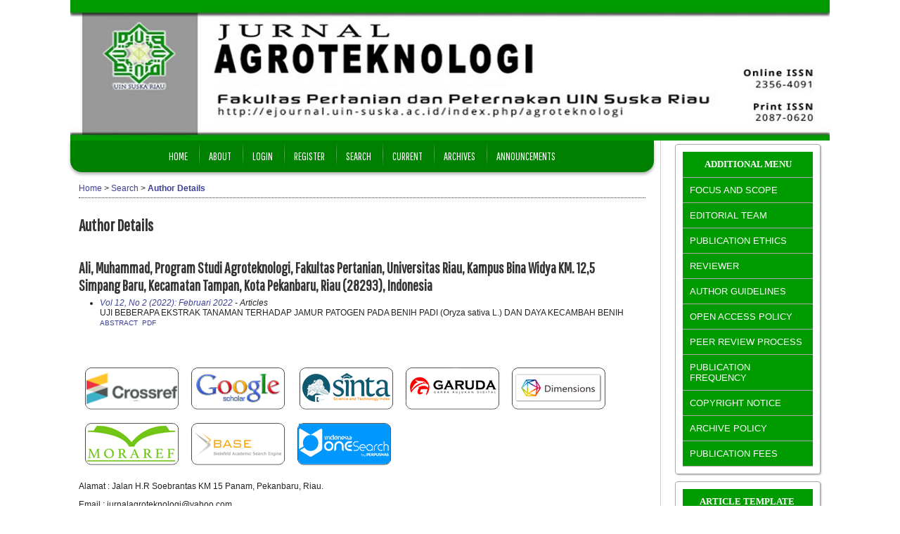

--- FILE ---
content_type: text/html; charset=utf-8
request_url: https://ejournal.uin-suska.ac.id/index.php/agroteknologi/search/authors/view?firstName=Muhammad&middleName=&lastName=Ali&affiliation=Program%20Studi%20Agroteknologi%2C%20Fakultas%20Pertanian%2C%20Universitas%20Riau%2C%20Kampus%20Bina%20Widya%20KM.%2012%2C5%20Simpang%20Baru%2C%20Kecamatan%20Tampan%2C%20Kota%20Pekanbaru%2C%20Riau%20%2828293%29%2C%20Indonesia&country=
body_size: 6053
content:

<!DOCTYPE html PUBLIC "-//W3C//DTD XHTML 1.0 Transitional//EN"
	"http://www.w3.org/TR/xhtml1/DTD/xhtml1-transitional.dtd">
<html xmlns="http://www.w3.org/1999/xhtml" lang="en-US" xml:lang="en-US">
<head>
<script src="https://ejournal.uin-suska.ac.id/lib/pkp/lib/vendor/components/jquery/jquery-1.12.4.min.js"></script>
<script src="https://ejournal.uin-suska.ac.id/lib/pkp/lib/vendor/components/jquery/jquery-migrate-1.4.1.min.js"></script>
	<meta http-equiv="Content-Type" content="text/html; charset=utf-8" />
	<title>Author Details</title>
	<meta name="description" content="Jurnal Agroteknologi" />
	<meta name="keywords" content="jurnal; agroteknologi; agronomi; hortikultura; tanah; hama dan penyakit; teknologi benih; pemuliaan; teknologi hasil pertanian; agroindustri; sosial ekonomi pertanian" />
	<meta name="generator" content="Open Journal Systems 2.4.8.0" />
	
	<link rel="icon" href="https://ejournal.uin-suska.ac.id/public/journals/12/journalFavicon_en_US.ico" type="image/x-icon" />	<link rel="stylesheet" href="https://ejournal.uin-suska.ac.id/lib/pkp/styles/pkp.css" type="text/css" />
	<link rel="stylesheet" href="https://ejournal.uin-suska.ac.id/lib/pkp/styles/common.css" type="text/css" />
	<link rel="stylesheet" href="https://ejournal.uin-suska.ac.id/styles/common.css" type="text/css" />
	<link rel="stylesheet" href="https://ejournal.uin-suska.ac.id/styles/compiled.css" type="text/css" />

	<!-- Base Jquery -->
	<!-- jsapi removed -->
		<script type="text/javascript">
			<!--
			// Provide a local fallback if the CDN cannot be reached
			if (typeof google == 'undefined') {
				document.write(unescape("%3Cscript src='https://ejournal.uin-suska.ac.id/lib/pkp/js/lib/jquery/jquery.min.js' type='text/javascript'%3E%3C/script%3E"));
				document.write(unescape("%3Cscript src='https://ejournal.uin-suska.ac.id/lib/pkp/js/lib/jquery/plugins/jqueryUi.min.js' type='text/javascript'%3E%3C/script%3E"));
			} else {
				google.load("jquery", "1.4.4");
				google.load("jqueryui", "1.8.6");
			}
			// -->
		</script>
	
	
	
	<link rel="stylesheet" href="https://ejournal.uin-suska.ac.id/styles/sidebar.css" type="text/css" />		<link rel="stylesheet" href="https://ejournal.uin-suska.ac.id/styles/rightSidebar.css" type="text/css" />	
			<link rel="stylesheet" href="https://ejournal.uin-suska.ac.id/public/site/sitestyle.css" type="text/css" />
			<link rel="stylesheet" href="https://ejournal.uin-suska.ac.id/public/journals/12/journalStyleSheet.css" type="text/css" />
			<link rel="stylesheet" href="https://ejournal.uin-suska.ac.id/plugins/blocks/languageToggle/styles/languageToggle.css" type="text/css" />
	
	<!-- Default global locale keys for JavaScript -->
	
<script type="text/javascript">
	jQuery.pkp = jQuery.pkp || { };
	jQuery.pkp.locale = { };
			
				jQuery.pkp.locale.form_dataHasChanged = 'The data on this form has changed. Continue anyway?';
	</script>
	<!-- Compiled scripts -->
			
<script type="text/javascript" src="https://ejournal.uin-suska.ac.id/lib/pkp/js/lib/jquery/plugins/jquery.tag-it.js"></script>
<script type="text/javascript" src="https://ejournal.uin-suska.ac.id/lib/pkp/js/lib/jquery/plugins/jquery.cookie.js"></script>

<script type="text/javascript" src="https://ejournal.uin-suska.ac.id/lib/pkp/js/functions/fontController.js"></script>
<script type="text/javascript" src="https://ejournal.uin-suska.ac.id/lib/pkp/js/functions/general.js"></script>
<script type="text/javascript" src="https://ejournal.uin-suska.ac.id/lib/pkp/js/functions/jqueryValidatorI18n.js"></script>

<script type="text/javascript" src="https://ejournal.uin-suska.ac.id/lib/pkp/js/classes/Helper.js"></script>
<script type="text/javascript" src="https://ejournal.uin-suska.ac.id/lib/pkp/js/classes/ObjectProxy.js"></script>
<script type="text/javascript" src="https://ejournal.uin-suska.ac.id/lib/pkp/js/classes/Handler.js"></script>
<script type="text/javascript" src="https://ejournal.uin-suska.ac.id/lib/pkp/js/classes/linkAction/LinkActionRequest.js"></script>
<script type="text/javascript" src="https://ejournal.uin-suska.ac.id/lib/pkp/js/classes/features/Feature.js"></script>

<script type="text/javascript" src="https://ejournal.uin-suska.ac.id/lib/pkp/js/controllers/SiteHandler.js"></script><!-- Included only for namespace definition -->
<script type="text/javascript" src="https://ejournal.uin-suska.ac.id/lib/pkp/js/controllers/UrlInDivHandler.js"></script>
<script type="text/javascript" src="https://ejournal.uin-suska.ac.id/lib/pkp/js/controllers/AutocompleteHandler.js"></script>
<script type="text/javascript" src="https://ejournal.uin-suska.ac.id/lib/pkp/js/controllers/ExtrasOnDemandHandler.js"></script>
<script type="text/javascript" src="https://ejournal.uin-suska.ac.id/lib/pkp/js/controllers/form/FormHandler.js"></script>
<script type="text/javascript" src="https://ejournal.uin-suska.ac.id/lib/pkp/js/controllers/form/AjaxFormHandler.js"></script>
<script type="text/javascript" src="https://ejournal.uin-suska.ac.id/lib/pkp/js/controllers/form/ClientFormHandler.js"></script>
<script type="text/javascript" src="https://ejournal.uin-suska.ac.id/lib/pkp/js/controllers/grid/GridHandler.js"></script>
<script type="text/javascript" src="https://ejournal.uin-suska.ac.id/lib/pkp/js/controllers/linkAction/LinkActionHandler.js"></script>

<script type="text/javascript" src="https://ejournal.uin-suska.ac.id/js/pages/search/SearchFormHandler.js"></script>
<script type="text/javascript" src="https://ejournal.uin-suska.ac.id/js/statistics/ReportGeneratorFormHandler.js"></script>
<script type="text/javascript" src="https://ejournal.uin-suska.ac.id/plugins/generic/lucene/js/LuceneAutocompleteHandler.js"></script>

<script type="text/javascript" src="https://ejournal.uin-suska.ac.id/lib/pkp/js/lib/jquery/plugins/jquery.pkp.js"></script>	
	<!-- Form validation -->
	<script type="text/javascript" src="https://ejournal.uin-suska.ac.id/lib/pkp/js/lib/jquery/plugins/validate/jquery.validate.js"></script>
	<script type="text/javascript">
		<!--
		// initialise plugins
		
		$(function(){
			jqueryValidatorI18n("https://ejournal.uin-suska.ac.id", "en_US"); // include the appropriate validation localization
			
			$(".tagit").live('click', function() {
				$(this).find('input').focus();
			});
		});
		// -->
		
	</script>

		
</head>
<body id="pkp-search-authorDetails">
<div id="container">

<div id="header">
<div id="headerTitle">
<h1>
	<img src="https://ejournal.uin-suska.ac.id/public/journals/12/pageHeaderTitleImage_en_US.jpg" width="1020" height="220" alt="Page Header" />
</h1>
</div>
</div>

<div id="body">

	<div id="sidebar">
							<div id="rightSidebar">
				<div class="block custom" id="customblock-Additional-Menu">
	<p style="padding: 10px; border-bottom: 1px solid #aaaaaa; background: #009b01; color: white; text-align: center;"><span style="font-size: small; font-family: verdana, geneva;"><strong>ADDITIONAL MENU</strong></span></p>
<p style="padding: 10px; border-bottom: 1px solid #aaa; background: #009b01; color: white;"><span style="font-size: medium; font-family: tahoma, arial, helvetica, sans-serif;"><a style="color: white;" title="Focus and Scope" href="/index.php/agroteknologi/about/editorialPolicies#focusAndScope" target="_blank"><span style="font-size: small;">FOCUS AND SCOPE</span></a></span></p>
<p style="padding: 10px; border-bottom: 1px solid #aaa; background: #009b01; color: white;"><span style="font-size: medium; font-family: tahoma, arial, helvetica, sans-serif;"><a style="color: white;" title="Editorial Team" href="/index.php/agroteknologi/about/editorialTeam" target="_blank"><span style="font-size: small;">EDITORIAL TEAM</span></a></span></p>
<p style="padding: 10px; border-bottom: 1px solid #aaa; background: #009b01; color: white;"><span style="font-size: medium; font-family: tahoma, arial, helvetica, sans-serif;"><a style="color: white;" title="Publication Ethics" href="/index.php/agroteknologi/pages/view/publicationethics" target="_blank"><span style="font-size: small;">PUBLICATION ETHICS</span></a></span></p>
<p style="padding: 10px; border-bottom: 1px solid #aaa; background: #009b01; color: white;"><span style="font-size: medium; font-family: tahoma, arial, helvetica, sans-serif;"><a style="color: white;" title="Reviewer" href="/index.php/agroteknologi/about/displayMembership/134" target="_blank"><span style="font-size: small;">REVIEWER</span></a></span></p>
<p style="padding: 10px; border-bottom: 1px solid #aaa; background: #009b01; color: white;"><span style="font-size: medium; font-family: tahoma, arial, helvetica, sans-serif;"><a style="color: white;" title="Author Guidelines" href="/index.php/agroteknologi/about/submissions#authorGuidelines" target="_blank"><span style="font-size: small;">AUTHOR GUIDELINES</span></a></span></p>
<p style="padding: 10px; border-bottom: 1px solid #aaa; background: #009b01; color: white;"><span style="font-size: medium; font-family: tahoma, arial, helvetica, sans-serif;"><a style="color: white;" title="Open Access Policy" href="/index.php/agroteknologi/about/editorialPolicies#openAccessPolicy" target="_blank"><span style="font-size: small;">OPEN ACCESS POLICY</span></a></span></p>
<p style="padding: 10px; border-bottom: 1px solid #aaa; background: #009b01; color: white;"><span style="font-size: medium; font-family: tahoma, arial, helvetica, sans-serif;"><a style="color: white;" title="Peer Review Process" href="/index.php/agroteknologi/about/editorialPolicies#peerReviewProcess" target="_blank"><span style="font-size: small;">PEER REVIEW PROCESS</span></a></span></p>
<p style="padding: 10px; border-bottom: 1px solid #aaa; background: #009b01; color: white;"><span style="font-size: medium; font-family: tahoma, arial, helvetica, sans-serif;"><a style="color: white;" title="Publication Frequency" href="/index.php/agroteknologi/about/editorialPolicies#publicationFrequency" target="_blank"><span style="font-size: small;">PUBLICATION FREQUENCY</span></a></span></p>
<p style="padding: 10px; border-bottom: 1px solid #aaa; background: #009b01; color: white;"><span style="font-size: medium; font-family: tahoma, arial, helvetica, sans-serif;"><a style="color: white;" title="Copyright Notice" href="/index.php/agroteknologi/pages/view/Copyright%20Notice" target="_blank"><span style="font-size: small;">COPYRIGHT NOTICE</span></a></span></p>
<p style="padding: 10px; border-bottom: 1px solid #aaa; background: #009b01; color: white;"><span style="font-size: medium; font-family: tahoma, arial, helvetica, sans-serif;"><a style="color: white;" title="Archive Policy" href="/index.php/agroteknologi/pages/view/archivepolicy" target="_blank"><span style="font-size: small;">ARCHIVE POLICY</span></a></span></p>
<p style="padding: 10px; border-bottom: 1px solid #aaa; background: #009b01; color: white;"><span style="font-size: medium; font-family: tahoma, arial, helvetica, sans-serif;"><a style="color: white;" title="Publication Fees" href="/index.php/agroteknologi/pages/view/publicationfees" target="_blank"><span style="font-size: small;">PUBLICATION FEES</span></a></span></p>
</div>	<div class="block custom" id="customblock-Template">
	<p style="padding: 10px; border-bottom: 1px solid #aaaaaa; background: #009b01; color: white; text-align: center;"><span style="font-family: verdana, geneva; font-size: small;"><strong>ARTICLE TEMPLATE</strong></span>&nbsp;</p>
<h2 style="text-align: center;"><a title="Article Template" href="https://docs.google.com/document/d/1zvxfpHROB2uB_BmW_lQvRmWfJCX2GboW/edit" target="_blank"><img src="/public/site/images/afriadi/11_Logo_Manuskrip.jpg" alt="" /></a></h2>
</div>	<div class="block custom" id="customblock-Recommended-Tools">
	<p style="padding: 8px; border-bottom: 1px solid #aaaaaa; background: #009b01; color: white; text-align: center;"><span style="font-size: small; font-family: verdana, geneva;"><strong>RECOMMENDED TOOLS</strong></span></p>
<p style="text-align: center;">&nbsp;<a title="Zotero" href="https://www.zotero.org/" target="_blank"><img src="/public/site/images/afriadi/3_logo-zotero1.png" alt="" /></a></p>
<p>&nbsp;</p>
<p style="text-align: center;"><a title="Mendeley" href="https://www.mendeley.com/?interaction_required=true" target="_blank"><img src="/public/site/images/afriadi/1_logo-mendeley.png" alt="" /></a></p>
<p>&nbsp;</p>
<p style="text-align: center;"><a title="Turnitin" href="https://www.turnitin.com/" target="_blank"><img src="/public/site/images/afriadi/2_logo-turnitin.jpg" alt="" /></a></p>
</div>	<div class="block custom" id="customblock-Supported-By-PERAGI">
	<p style="padding: 10px; border-bottom: 1px solid #aaaaaa; background: #009b01; color: white; text-align: center;"><span style="font-size: small; font-family: verdana, geneva;"><strong>Supported By PERAGI</strong></span></p>
<p style="padding: 10px; border-bottom: 1px solid #aaaaaa; ; color: white; text-align: center;"><a title="Peragi" href="https://drive.google.com/file/d/1UoPHyDexrFM2_iuWnnuBzMI3hkXiutxc/view" target="_blank"><span style="font-size: small; font-family: verdana, geneva;"><strong><img src="/public/site/images/tiaraseptirosya/PERAGI_oke_png_icon3.png" alt="" /></strong></span></a></p>
</div>	<div class="block" id="sidebarUser">
			<span class="blockTitle">User</span>
	
												<form method="post" action="https://ejournal.uin-suska.ac.id/index.php/agroteknologi/login/signIn">
					<table>
						<tr>
							<td><label for="sidebar-username">Username</label></td>
							<td><input type="text" id="sidebar-username" name="username" value="" size="12" maxlength="32" class="textField" /></td>
						</tr>
						<tr>
							<td><label for="sidebar-password">Password</label></td>
							<td><input type="password" id="sidebar-password" name="password" value="" size="12" class="textField" /></td>
						</tr>
						<tr>
							<td colspan="2"><input type="checkbox" id="remember" name="remember" value="1" /> <label for="remember">Remember me</label></td>
						</tr>
						<tr>
							<td colspan="2"><input type="submit" value="Login" class="button" /></td>
						</tr>
					</table>
				</form>
						</div> <div class="block" id="notification">
	<span class="blockTitle">Notifications</span>
	<ul>
					<li><a href="https://ejournal.uin-suska.ac.id/index.php/agroteknologi/notification">View</a></li>
			<li><a href="https://ejournal.uin-suska.ac.id/index.php/agroteknologi/notification/subscribeMailList">Subscribe</a></li>
			</ul>
</div>

<div class="block" id="sidebarLanguageToggle">
	<script type="text/javascript">
		<!--
		function changeLanguage() {
			var e = document.getElementById('languageSelect');
			var new_locale = e.options[e.selectedIndex].value;

			var redirect_url = 'https://ejournal.uin-suska.ac.id/index.php/agroteknologi/user/setLocale/NEW_LOCALE?source=%2Findex.php%2Fagroteknologi%2Fsearch%2Fauthors%2Fview%3FfirstName%3DMuhammad%26middleName%3D%26lastName%3DAli%26affiliation%3DProgram%2520Studi%2520Agroteknologi%252C%2520Fakultas%2520Pertanian%252C%2520Universitas%2520Riau%252C%2520Kampus%2520Bina%2520Widya%2520KM.%252012%252C5%2520Simpang%2520Baru%252C%2520Kecamatan%2520Tampan%252C%2520Kota%2520Pekanbaru%252C%2520Riau%2520%252828293%2529%252C%2520Indonesia%26country%3D';
			redirect_url = redirect_url.replace("NEW_LOCALE", new_locale);

			window.location.href = redirect_url;
		}
		//-->
	</script>
	<span class="blockTitle">Language</span>
	<form action="#">
		<label for="languageSelect">Select Language</label>
		<select id="languageSelect" size="1" name="locale" class="selectMenu"><option label="Bahasa Indonesia" value="id_ID">Bahasa Indonesia</option>
<option label="English" value="en_US" selected="selected">English</option>
</select>
		<input type="submit" class="button" value="Submit" onclick="changeLanguage(); return false;" />
	</form>
</div>

<div class="block" id="sidebarNavigation">
	<span class="blockTitle">Journal Content</span>

	<form id="simpleSearchForm" action="https://ejournal.uin-suska.ac.id/index.php/agroteknologi/search/search">
		<table id="simpleSearchInput">
			<tr>
				<td>
													<label for="simpleQuery">Search <br />
					<input type="text" id="simpleQuery" name="simpleQuery" size="15" maxlength="255" value="" class="textField" /></label>
								</td>
			</tr>
			<tr>
				<td><label for="searchField">
				Search Scope
				<br />
				<select id="searchField" name="searchField" size="1" class="selectMenu">
					<option label="All" value="query">All</option>
<option label="Authors" value="authors">Authors</option>
<option label="Title" value="title">Title</option>
<option label="Abstract" value="abstract">Abstract</option>
<option label="Index terms" value="indexTerms">Index terms</option>
<option label="Full Text" value="galleyFullText">Full Text</option>

				</select></label>
				</td>
			</tr>
			<tr>
				<td><input type="submit" value="Search" class="button" /></td>
			</tr>
		</table>
	</form>

	<br />

		<span class="blockSubtitle">Browse</span>
	<ul>
		<li><a href="https://ejournal.uin-suska.ac.id/index.php/agroteknologi/issue/archive">By Issue</a></li>
		<li><a href="https://ejournal.uin-suska.ac.id/index.php/agroteknologi/search/authors">By Author</a></li>
		<li><a href="https://ejournal.uin-suska.ac.id/index.php/agroteknologi/search/titles">By Title</a></li>
		
					<li><a href="https://ejournal.uin-suska.ac.id/index.php/index">Other Journals</a></li>
						</ul>
	</div>

<!-- Add javascript required for font sizer -->
<script type="text/javascript">
	<!--
	$(function(){
		fontSize("#sizer", "body", 9, 16, 32, ""); // Initialize the font sizer
	});
	// -->
</script>

<div class="block" id="sidebarFontSize" style="margin-bottom: 4px;">
	<span class="blockTitle">Font Size</span>
	<div id="sizer"></div>
</div>
<br /><div class="block" id="sidebarKeywordCloud">
	<span class="blockTitle">Keywords</span>
			<a href="https://ejournal.uin-suska.ac.id/index.php/agroteknologi/search?subject=BAP"><span style="font-size: 95%;">BAP</span></a>
			<a href="https://ejournal.uin-suska.ac.id/index.php/agroteknologi/search?subject=Compost"><span style="font-size: 95%;">Compost</span></a>
			<a href="https://ejournal.uin-suska.ac.id/index.php/agroteknologi/search?subject=Kinetin"><span style="font-size: 115%;">Kinetin</span></a>
			<a href="https://ejournal.uin-suska.ac.id/index.php/agroteknologi/search?subject=Oil%20palm"><span style="font-size: 115%;">Oil palm</span></a>
			<a href="https://ejournal.uin-suska.ac.id/index.php/agroteknologi/search?subject=Palm%20Oil"><span style="font-size: 95%;">Palm Oil</span></a>
			<a href="https://ejournal.uin-suska.ac.id/index.php/agroteknologi/search?subject=biopesticide"><span style="font-size: 95%;">biopesticide</span></a>
			<a href="https://ejournal.uin-suska.ac.id/index.php/agroteknologi/search?subject=characteristic%2C%20identification%2C%20symphylid%2C%20morphology"><span style="font-size: 75%;">characteristic, identification, symphylid, morphology</span></a>
			<a href="https://ejournal.uin-suska.ac.id/index.php/agroteknologi/search?subject=growth"><span style="font-size: 135%;">growth</span></a>
			<a href="https://ejournal.uin-suska.ac.id/index.php/agroteknologi/search?subject=in%20vitro"><span style="font-size: 95%;">in vitro</span></a>
			<a href="https://ejournal.uin-suska.ac.id/index.php/agroteknologi/search?subject=intercropping"><span style="font-size: 115%;">intercropping</span></a>
			<a href="https://ejournal.uin-suska.ac.id/index.php/agroteknologi/search?subject=main%20nursery"><span style="font-size: 95%;">main nursery</span></a>
			<a href="https://ejournal.uin-suska.ac.id/index.php/agroteknologi/search?subject=oil%20palm"><span style="font-size: 115%;">oil palm</span></a>
			<a href="https://ejournal.uin-suska.ac.id/index.php/agroteknologi/search?subject=pH"><span style="font-size: 95%;">pH</span></a>
			<a href="https://ejournal.uin-suska.ac.id/index.php/agroteknologi/search?subject=palm%20oil"><span style="font-size: 95%;">palm oil</span></a>
			<a href="https://ejournal.uin-suska.ac.id/index.php/agroteknologi/search?subject=peat%20soil"><span style="font-size: 95%;">peat soil</span></a>
			<a href="https://ejournal.uin-suska.ac.id/index.php/agroteknologi/search?subject=seed"><span style="font-size: 95%;">seed</span></a>
			<a href="https://ejournal.uin-suska.ac.id/index.php/agroteknologi/search?subject=soil%20moisture%20content"><span style="font-size: 95%;">soil moisture content</span></a>
			<a href="https://ejournal.uin-suska.ac.id/index.php/agroteknologi/search?subject=soybean"><span style="font-size: 155%;">soybean</span></a>
			<a href="https://ejournal.uin-suska.ac.id/index.php/agroteknologi/search?subject=terra%20novagro"><span style="font-size: 75%;">terra novagro</span></a>
			<a href="https://ejournal.uin-suska.ac.id/index.php/agroteknologi/search?subject=upland%20rice"><span style="font-size: 115%;">upland rice</span></a>
			<a href="https://ejournal.uin-suska.ac.id/index.php/agroteknologi/search?subject=yield%20component"><span style="font-size: 95%;">yield component</span></a>
	</div><div class="block" id="sidebarDevelopedBy">
	<a class="blockTitle" href="http://pkp.sfu.ca/ojs/" id="developedBy">Open Journal Systems</a>
</div><div class="block" id="sidebarHelp">
	<a class="blockTitle" href="javascript:openHelp('https://ejournal.uin-suska.ac.id/index.php/agroteknologi/help/view/user/topic/000005')">Journal Help</a>
</div>
			</div>
			</div>

<div id="main">
<div id="navbar">
	<ul class="menu">
		<li id="home"><a href="https://ejournal.uin-suska.ac.id/index.php/agroteknologi/index">Home</a></li>
		<li id="about"><a href="https://ejournal.uin-suska.ac.id/index.php/agroteknologi/about">About</a></li>

					<li id="login"><a href="https://ejournal.uin-suska.ac.id/index.php/agroteknologi/login">Login</a></li>
							<li id="register"><a href="https://ejournal.uin-suska.ac.id/index.php/agroteknologi/user/register">Register</a></li>
												<li id="search"><a href="https://ejournal.uin-suska.ac.id/index.php/agroteknologi/search">Search</a></li>
		
					<li id="current"><a href="https://ejournal.uin-suska.ac.id/index.php/agroteknologi/issue/current">Current</a></li>
			<li id="archives"><a href="https://ejournal.uin-suska.ac.id/index.php/agroteknologi/issue/archive">Archives</a></li>
		
					<li id="announcements"><a href="https://ejournal.uin-suska.ac.id/index.php/agroteknologi/announcement">Announcements</a></li>
				

								</ul>
</div>
<div id="breadcrumb">
	<a href="https://ejournal.uin-suska.ac.id/index.php/agroteknologi/index">Home</a> &gt;
			<a href="https://ejournal.uin-suska.ac.id/index.php/agroteknologi/search/index" class="hierarchyLink">Search</a> &gt;
			<a href="https://ejournal.uin-suska.ac.id/index.php/agroteknologi/search/authors/view?firstName=Muhammad&amp;middleName=&amp;lastName=Ali&amp;affiliation=Program%20Studi%20Agroteknologi%2C%20Fakultas%20Pertanian%2C%20Universitas%20Riau%2C%20Kampus%20Bina%20Widya%20KM.%2012%2C5%20Simpang%20Baru%2C%20Kecamatan%20Tampan%2C%20Kota%20Pekanbaru%2C%20Riau%20%2828293%29%2C%20Indonesia&amp;country=" class="current">Author Details</a></div>

<h2>Author Details</h2>


<div id="content">

<div id="authorDetails">
<h3>Ali, Muhammad, Program Studi Agroteknologi, Fakultas Pertanian, Universitas Riau, Kampus Bina Widya KM. 12,5 Simpang Baru, Kecamatan Tampan, Kota Pekanbaru, Riau (28293), Indonesia</h3>
<ul>
									<li>

		<em><a href="https://ejournal.uin-suska.ac.id/index.php/agroteknologi/issue/view/1005">Vol 12, No 2 (2022): Februari 2022</a> - Articles</em><br />
		UJI BEBERAPA EKSTRAK TANAMAN TERHADAP JAMUR PATOGEN PADA BENIH PADI (Oryza sativa L.) DAN DAYA KECAMBAH BENIH<br/>
		<a href="https://ejournal.uin-suska.ac.id/index.php/agroteknologi/article/view/8886" class="file">Abstract</a>
							&nbsp;<a href="https://ejournal.uin-suska.ac.id/index.php/agroteknologi/article/view/8886/7975" class="file">PDF</a>
					</li>
	</ul>
</div>

	<br /><br />
	<div id="pageFooter"><p><a title="Crossref" href="https://search.crossref.org/?q=2356-4091&amp;from_ui=yes" target="_self"><img src="/public/site/images/rabbana/crossre1.png" alt="" /></a><a title="Google Scholar" href="https://scholar.google.co.id/citations?user=SU_mgboAAAAJ&amp;hl=id"><img src="/public/site/images/rabbana/Google_Scholar1.png" alt="" /></a> <a title="sinta" href="https://sinta.kemdikbud.go.id/journals/profile/4329" target="_blank"><img src="/public/site/images/rabbana/sinta11.png" alt="" /></a><a title="Garuda" href="https://garuda.kemdikbud.go.id/journal/view/7145" target="_blank"><img src="/public/site/images/rabbana/Garuda11.jpg" alt="" /></a><a title="Dimensions" href="https://app.dimensions.ai/discover/publication?search_mode=content&amp;search_text=Jurnal%20Agroteknologi%20Universitas%20Islam%20Negeri%20Sultan%20Syarif%20Kasim%20Riau&amp;search_type=kws&amp;search_field=full_search&amp;and_facet_source_title=jour.1291686" target="_self"><img src="/public/site/images/tiaraseptirosya/Index_Dimensions.jpg" alt="" /></a><a title="Moraref" href="https://moraref.kemenag.go.id/archives/journal/98021043410570096" target="_self"><img src="/public/site/images/tiaraseptirosya/1_Moraref.jpg" alt="" /></a><a title="Base" href="https://www.base-search.net/Search/Results?type=all&amp;lookfor=KOMPATIBILITAS+BEBERAPA+SPESIES+Bacillus+SEBAGAI+BIOAKTIVATOR+PUPUK+ORGANIK+HAYATI&amp;ling=0&amp;oaboost=1&amp;name=&amp;thes=&amp;refid=dcresen&amp;newsearch=1" target="_self"><img src="/public/site/images/tiaraseptirosya/2_Base.png" alt="" /></a><a title="One Search" href="https://onesearch.id/Search/Results?lookfor=jurnal+agroteknologi&amp;type=AllFields&amp;filter%5B%5D=institution%3A%22Universitas+Islam+Negeri+Sultan+Syarif+Kasim+Riau%22&amp;filter%5B%5D=format%3A%22Journal%3AArticle%22&amp;filter%5B%5D=collection%3A%22JURNAL+AGROTEKNOLOGI%22" target="_self"><img src="/public/site/images/tiaraseptirosya/1_onesearch_(1).jpg" alt="" /></a> </p><p>Alamat : Jalan H.R Soebrantas KM 15 Panam, Pekanbaru, Riau.</p><p>Email : jurnalagroteknologi@yahoo.com<br /> <br /> <br /><a href="http://creativecommons.org/licenses/by/4.0/" rel="license"><img style="border-width: 0;" src="https://i.creativecommons.org/l/by/4.0/88x31.png" alt="Creative Commons License" /></a><br />This work is licensed under a <a href="http://creativecommons.org/licenses/by/4.0/" rel="license">Creative Commons Attribution 4.0 International License</a>.<!-- Default Statcounter code for Statistic Journal
Agroteknologi
http://ejournal.uin-suska.ac.id/index.php/agroteknologi --><script type="text/javascript">// <![CDATA[
var sc_project=11853547; 
var sc_invisible=0; 
var sc_security="30ef66ca"; 
var scJsHost = "https://";
document.write("<sc"+"ript type='text/javascript' src='" +
scJsHost+
"statcounter.com/counter/counter.js'></"+"script>");
// ]]></script></p><noscript>&amp;amp;amp;amp;amp;amp;amp;amp;amp;amp;amp;amp;amp;amp;amp;amp;amp;amp;amp;amp;amp;amp;amp;amp;amp;amp;amp;amp;amp;amp;amp;amp;amp;amp;amp;amp;amp;amp;amp;amp;amp;amp;amp;amp;amp;amp;amp;amp;amp;amp;amp;amp;amp;amp;amp;amp;amp;amp;amp;amp;amp;amp;amp;amp;amp;amp;amp;amp;amp;amp;amp;amp;amp;amp;amp;amp;lt;div class="statcounter"&amp;amp;amp;amp;amp;amp;amp;amp;amp;amp;amp;amp;amp;amp;amp;amp;amp;amp;amp;amp;amp;amp;amp;amp;amp;amp;amp;amp;amp;amp;amp;amp;amp;amp;amp;amp;amp;amp;amp;amp;amp;amp;amp;amp;amp;amp;amp;amp;amp;amp;amp;amp;amp;amp;amp;amp;amp;amp;amp;amp;amp;amp;amp;amp;amp;amp;amp;amp;amp;amp;amp;amp;amp;amp;amp;amp;gt;&amp;amp;amp;amp;amp;amp;amp;amp;amp;amp;amp;amp;amp;amp;amp;amp;amp;amp;amp;amp;amp;amp;amp;amp;amp;amp;amp;amp;amp;amp;amp;amp;amp;amp;amp;amp;amp;amp;amp;amp;amp;amp;amp;amp;amp;amp;amp;amp;amp;amp;amp;amp;amp;amp;amp;amp;amp;amp;amp;amp;amp;amp;amp;amp;amp;amp;amp;amp;amp;amp;amp;amp;amp;amp;amp;amp;lt;a title="Web Analytics Made Easy - StatCounter" href="https://statcounter.com/" target="_blank"&amp;amp;amp;amp;amp;amp;amp;amp;amp;amp;amp;amp;amp;amp;amp;amp;amp;amp;amp;amp;amp;amp;amp;amp;amp;amp;amp;amp;amp;amp;amp;amp;amp;amp;amp;amp;amp;amp;amp;amp;amp;amp;amp;amp;amp;amp;amp;amp;amp;amp;amp;amp;amp;amp;amp;amp;amp;amp;amp;amp;amp;amp;amp;amp;amp;amp;amp;amp;amp;amp;amp;amp;amp;amp;amp;amp;gt;&amp;amp;amp;amp;amp;amp;amp;amp;amp;amp;amp;amp;amp;amp;amp;amp;amp;amp;amp;amp;amp;amp;amp;amp;amp;amp;amp;amp;amp;amp;amp;amp;amp;amp;amp;amp;amp;amp;amp;amp;amp;amp;amp;amp;amp;amp;amp;amp;amp;amp;amp;amp;amp;amp;amp;amp;amp;amp;amp;amp;amp;amp;amp;amp;amp;amp;amp;amp;amp;amp;amp;amp;amp;amp;amp;amp;lt;img class="statcounter" src="https://c.statcounter.com/11853547/0/30ef66ca/0/" alt="Web Analytics Made Easy - StatCounter"&amp;amp;amp;amp;amp;amp;amp;amp;amp;amp;amp;amp;amp;amp;amp;amp;amp;amp;amp;amp;amp;amp;amp;amp;amp;amp;amp;amp;amp;amp;amp;amp;amp;amp;amp;amp;amp;amp;amp;amp;amp;amp;amp;amp;amp;amp;amp;amp;amp;amp;amp;amp;amp;amp;amp;amp;amp;amp;amp;amp;amp;amp;amp;amp;amp;amp;amp;amp;amp;amp;amp;amp;amp;amp;amp;amp;gt;&amp;amp;amp;amp;amp;amp;amp;amp;amp;amp;amp;amp;amp;amp;amp;amp;amp;amp;amp;amp;amp;amp;amp;amp;amp;amp;amp;amp;amp;amp;amp;amp;amp;amp;amp;amp;amp;amp;amp;amp;amp;amp;amp;amp;amp;amp;amp;amp;amp;amp;amp;amp;amp;amp;amp;amp;amp;amp;amp;amp;amp;amp;amp;amp;amp;amp;amp;amp;amp;amp;amp;amp;amp;amp;amp;amp;lt;/a&amp;amp;amp;amp;amp;amp;amp;amp;amp;amp;amp;amp;amp;amp;amp;amp;amp;amp;amp;amp;amp;amp;amp;amp;amp;amp;amp;amp;amp;amp;amp;amp;amp;amp;amp;amp;amp;amp;amp;amp;amp;amp;amp;amp;amp;amp;amp;amp;amp;amp;amp;amp;amp;amp;amp;amp;amp;amp;amp;amp;amp;amp;amp;amp;amp;amp;amp;amp;amp;amp;amp;amp;amp;amp;amp;amp;gt;&amp;amp;amp;amp;amp;amp;amp;amp;amp;amp;amp;amp;amp;amp;amp;amp;amp;amp;amp;amp;amp;amp;amp;amp;amp;amp;amp;amp;amp;amp;amp;amp;amp;amp;amp;amp;amp;amp;amp;amp;amp;amp;amp;amp;amp;amp;amp;amp;amp;amp;amp;amp;amp;amp;amp;amp;amp;amp;amp;amp;amp;amp;amp;amp;amp;amp;amp;amp;amp;amp;amp;amp;amp;amp;amp;amp;lt;/div&amp;amp;amp;amp;amp;amp;amp;amp;amp;amp;amp;amp;amp;amp;amp;amp;amp;amp;amp;amp;amp;amp;amp;amp;amp;amp;amp;amp;amp;amp;amp;amp;amp;amp;amp;amp;amp;amp;amp;amp;amp;amp;amp;amp;amp;amp;amp;amp;amp;amp;amp;amp;amp;amp;amp;amp;amp;amp;amp;amp;amp;amp;amp;amp;amp;amp;amp;amp;amp;amp;amp;amp;amp;amp;amp;amp;gt;</noscript><!-- End of Statcounter Code --> <a href="https://statcounter.com/p11853547/?guest=1">View My Stats</a></div>
</div><!-- content -->
</div><!-- main -->
</div><!-- body -->



</div><!-- container -->
</body>
</html>

--- FILE ---
content_type: text/css
request_url: https://ejournal.uin-suska.ac.id/public/journals/12/journalStyleSheet.css
body_size: 1834
content:
@import url("/public/site/ext/clear.css");
/**
 *
 * Open Journal Systems
 * Copyright (c) 2013-2016 Simon Fraser University Library
 * Copyright (c) 2003-2016 John Willinsky
 *
 * plugins/themes/nusantara3columns#3e4095/nusantara3columns#3e4095.css
 *
 * Nusantara3columns#3e4095 theme stylesheet.
 * Ver 1.0.0.4 (2016-09-02)
 * Modified for Jurnal Agroteknologi by Tiara
 * Credits:
 * Background pattern from subtlepatterns.com
 *
 **/

@import url(https://fonts.googleapis.com/css?family=Teko:400,700|Pathway+Gothic+One);

body {
	margin: 0;
	padding: 0;
	background: #fff;
	font-family: Tahoma, Verdana, Arial, Helvetica, sans-serif;
	font-weight: normal;
	font-size: 12px;
	color: #222;
}

a:link,
a:visited,
a:active {
	color: #3e4095;
	text-decoration: none
}

a:hover {
	color: #1d8b41;
	background: none;
	text-decoration: underline
}

h1,
h2,
h3,
h4,
h5,
h6 {
	font-family: 'Pathway Gothic One', "Arial", Times, serif !important;
	color: #000;
	font-weight: normal;
	text-align: left
}

h1 {
	font-size: 3e;
	font-weight: normal
}

h2 {
	font-size: 2em;
	font-weight: normal
}

h3 {
	font-size: 1.8em;
	font-weight: normal
}

h4 {
	font-size: 1.6em;
	font-weight: normal
}

h5 {
	font-size: 1em;
	font-weight: normal
}

h6 {
	font-size: .85em;
	font-weight: normal
}

#container {
	margin: 0 auto;
	padding: 0;
	background: #fff;
	width: auto;
	min-width: 730px !important;
	text-align: center;
	display: inline-block
}

#header {
	margin: 0;
	padding: 0;
	background: transparent none;
	min-height: 170px
}

#headerTitle {
	width: 1080px;
	margin: 0 auto;
	display: inline-block
}

#header h1 {
	font-family: Teko, verdana, Georgia, "Arial", Times, serif !important;
	font-weight: 200 !important;
	text-transform: none;
	font-size: 2.2em;
	letter-spacing: 0;
	color: #111;
	text-shadow: 1px 1px #fff;
	padding: 0 !important;
	line-height: 150px;
	margin-top: -13.33333333px
}

#headerTitle img {
	float: left;
	display: inline-block;
	margin-top: 13.33333333px;
	margin-bottom: 40px;
	max-width: 1080px;
	height: auto;
	position: relative;
	width: 100%;
	height: 200px;
}

#body {
	margin: -40px auto 12px auto;
	padding: 0 0 24px 0;
	background: #fff none;
	width: 1080px !important;
	height: auto;
	display: none
}

#main {
	margin: 0;
	padding: 0;
	background: transparent none;
	display: inline;
	float: left;
	position: relative;
	width: 830px;
	overflow: visible !important
}

#content {
	border-top: 0 dotted #000;
	font-size: 1em
}

#navbar {
	margin: 0 0 12px -13x;
	padding: 0;
	background: #008000;
	background: -moz-linear-gradient(top,  #008000 0%, #008000 100%);
	background: -webkit-linear-gradient(top, #008000 40%,#008000 100%);
	background: linear-gradient(to bottom,  #008000 0%,#008000 100%);
	filter: progid:DXImageTransform.Microsoft.gradient( startColorstr='#7699EF', endColorstr='#000078',GradientType=0 );
	box-shadow: 0px 3px 4px rgba(0,0,0,0.3);
	-webkit-border-bottom-left-radius: 4px;
	border-bottom-left-radius: 16px; border-bottom-right-radius: 16px;
	clear: both;
	font-size: 11px;
	text-align: center;
	border: 0;
	height: 45px;
	width: 830px;
}

#navbar ul {
	margin: 0;
	padding: 0;
	display: inline-block
}

#navbar ul li {
	margin: 0;
	padding: 0;
	float: left
}

#navbar a,
#navbar a:link,
#navbar a:visited {
	font-family: 'Pathway Gothic One', "Arial", Times, serif;
	font-weight: 400;
	font-size: 1.4em !important;
	text-transform: uppercase;
	letter-spacing: 1;
	color: #ffffff;
	line-height: 45px;
	border-bottom-left-radius: 16px; border-bottom-right-radius: 16px;
	display: inline-block;
	margin: 0;
	padding-left: 15px;
	padding-right: 15px
}

#navbar a:before,
#navbar a:after {
	content: '';
	position: absolute;
	top: 2px;
	display: block;
	height: 35px;
	width: 1px
}

#navbar a:before {
	margin-left: -15px;
	opacity: .15;
	background: rgba(0, 0, 0, .7);
	background: linear-gradient(to top, rgba(0, 0, 0, 0), #000, rgba(0, 0, 0, 0));
	background: -webkit-linear-gradient(top, rgba(0, 0, 0, 0), #000, rgba(0, 0, 0, 0));
	background: -ms-linear-gradient(top, rgba(0, 0, 0, 0), #000, rgba(0, 0, 0, 0));
	background: -moz-linear-gradient(top, rgba(0, 0, 0, 0), #000, rgba(0, 0, 0, 0));
	background: -o-linear-gradient(top, rgba(0, 0, 0, 0), #000, rgba(0, 0, 0, 0))
}

#navbar a:after {
	margin-left: -14px;
	opacity: .35;
	background: #cd0a0a;
	background: linear-gradient(to top, rgba(0, 0, 0, 0), #fff, rgba(0, 0, 0, 0));
	background: -webkit-linear-gradient(top, rgba(0, 0, 0, 0), #fff, rgba(0, 0, 0, 0));
	background: -ms-linear-gradient(top, rgba(0, 0, 0, 0), #fff, rgba(0, 0, 0, 0));
	background: -moz-linear-gradient(top, rgba(255, 255, 255, .01), #fff, rgba(255, 255, 255, .01));
	background: -o-linear-gradient(top, rgba(0, 0, 0, 0), #fff, rgba(0, 0, 0, 0))
}

#navbar li:first-child a:before,
#navbar li:first-child a:after {
	background-color: black;
	display: none
}

#navbar a:hover {
	background: #319293;
	text-shadow: 1px 1px #3b9495
}

#navbar a:active {
	background: none;
	text-decoration: underline
}

ul.sidemenu {
	margin-top: -12px;
	padding-left: 0 !important
}

ul.sidemenu.full {
	margin: -12px -12px 0 -12px
}

ul.sidemenu li:before {
	display: none
}

ul.sidemenu li {
	padding: 0
}

ul.sidemenu li a {
	display: block;
	padding: .7em 12px .7em 12px;
	border-bottom: 1px solid #b5b5b5;
	background-color: #11772d;
	text-decoration: none;
	color: #3e4095;
}

ul.sidemenu li a:hover {
	background-color: #61e7c5;
	text-decoration: underline;
	color: #5c5c5c;
}

#breadcrumb {
	margin: 0 12px 1em 12px;
	padding: .5em 0;
	background: #yellow none;
	font-size: 1em;
	border-bottom: 1px dotted #333
}

#main>h2,
#main>h3,
#content {
	padding-left: 12px;
	padding-right: 12px
}

/* Thank you PKP for your great OJS */
#cpr {
	border: 0 none #fff
}

#leftSidebar,
#rightSidebar {
	margin: -25px 0 0 0;
	padding: 20px;
	background: transparent none;
	font-size: 1em;
	height: auto;
	overflow: hidden
}

#leftSidebar ul,
#rightSidebar ul {
	margin-bottom: 0
}

#leftSidebar {
	width: 160px;
	display: inline;
	float: left;
	border-right-width: 1px;
	border-right-style: solid;
	border-right-color: #ccc
}

#rightSidebar {
	width: 200px;
	float: right;
}

#rightSidebar div.block,
#leftSidebar div.block {
  width: 185px;
  background-color: auto;
	border:1px solid #aaaaaa;
	border-radius: 4px;
	margin-top: 10px;
	padding: 10px;
	box-shadow: 1px 1px 2px #afabab;
}

#leftSidebar div.block span.blockTitle,
#rightSidebar div.block span.blockTitle {
  padding: .5em 1em;
  margin-bottom: 12px;
  background: -moz-linear-gradient(top,  #009b01 0%, #009b01 100%);
  background: -webkit-linear-gradient(top, #009b01 40%,#009b01 100%);
  background: linear-gradient(to bottom,  #009b01 0%,#009b01 100%);
  filter: progid:DXImageTransform.Microsoft.gradient( startColorstr='#7699EF', endColorstr='#000078',GradientType=0 );
  box-shadow: 0px 2px 3px rgba(0,0,0,0.3);
  border-bottom: 1px solid #999999;
  margin-top: 10px;
  margin-bottom: 15px;
  border-radius: 4px 4px 0 0;
  display: block;
  color: #ffffff;
  text-transform:uppercase;
  text-align: left;
  font-weight: bold;
  letter-spacing: 1;
  margin-left: -12px;
  margin-right: -12px;
  margin-top: -12px;
}

#rightSidebar div.block span.blockTitle1 {
	padding: .5em 1em;
	margin-bottom: 12px;
	background: #800000 url(http://i1156.photobucket.com/albums/p567/img_folder/ojs/stripes_zpsmptv98en.png);
	display: block;
	color: #cd0a0a;
	font-weight: bold;
	letter-spacing: 0;
	margin-top: -12px;
	margin-left: -12px;
	margin-right: -12px;
	margin-bottom: 12px;
}

#sidebarDevelopedBy.block,
#sidebarHelp.block {
	border: 1px solid #999 !important;
	border-radius: 4px;
	padding: .5em 1em !important;
}

#sidebarDevelopedBy.block a,
#sidebarHelp.block a {
	text-decoration: none
}

.block p {
	margin: 0 !important
}

.block ul {
	padding-left: .4em;
	list-style: none
}

.block li:before {
	content: "\00BB";
	font-style: normal;
	font-weight: normal;
	text-decoration: inherit;
	margin-right: .5em
}

#sidebarFontSize.block {
	padding-bottom: 35px !important
}

table.tocArticle:nth-child(odd) tr {
	background-color: #e4f5ef
}

table.tocArticle:nth-child(even) tr {
	background-color: #f8f8ca
}

table.tocArticle tr:hover {
	background-color: #fbfbf3
}

table.tocArticle td {
	padding: 5px 10px
}

table.tocArticle a {
	text-decoration: none
}

.tocTitle {
	font-weight: bold
}

.tocAuthors {
	font-style: italic
}

td.tocGalleys {
	padding-right: 10px
}

#content ul.menu {
	margin: 0
}

#content ul.menu li {
	background-image: -webkit-linear-gradient(top, #80f398 0, #24f17f 100%);
	background-image: -o-linear-gradient(top, #80f398 0, #24f17f 100%);
	background-image: linear-gradient(to bottom, #80f398 0, #24f17f 100%);
	background-repeat: repeat-x;
	filter: progid:DXImageTransform.Microsoft.gradient(startColorstr='#ff2651ff', endColorstr='#ff4f72ff', GradientType=0);
	padding: 5px 8px;
	border-radius: 3px
}

#content ul.menu li:hover,
#content ul.menu li.current {
	background-image: -webkit-linear-gradient(top, #e0e7b8 0, #dcf35d 100%);
	background-image: -o-linear-gradient(top, #e0e7b8 0, #dcf35d 100%);
	background-image: linear-gradient(to bottom, #e0e7b8 0, #dcf35d 100%);
	background-repeat: repeat-x;
	filter: progid:DXImageTransform.Microsoft.gradient(startColorstr='#ffec790f', endColorstr='#fff28c31', GradientType=0)
}

#content ul.menu a {
	color: #141a1a
}

#content ul.menu a:hover {
	color: #81c375
}

input.textField,
select.selectMenu,
textarea.textArea,
input.uploadField {
	background-color: #deedf7;
	color: #000;
	font-family: Verdana,Arial,Helvetica,sans-serif;
	border-top: 1px solid #666;
	border-left: 0.5px solid #666;
	border-bottom: 1px solid #E8E8E1;
	border-right: 0.5px solid #E8E8E1;
	font-size: 1em;
	padding: 1px;
	border-radius: 3px
}

input.textField:focus,
select.selectMenu:focus,
textarea.textArea:focus,
input.uploadField:focus {
	border: 1px solid #3e4095
}

input[type=submit],
input[type=button] {
  background-image: -webkit-linear-gradient(top, #f1f3f5 0, #bbd0d1 100%);
  background-image: -o-linear-gradient(top, #f1f3f5 0, #b0c4c5 100%);
  background-image: linear-gradient(to bottom, #f1f3f5 0, #b9d0d1 100%);
  background-repeat: repeat-x;
  filter: progid:DXImageTransform.Microsoft.gradient(startColorstr='#ffdddddd', endColorstr='#ffc4c4c4', GradientType=0);
  -webkit-border-radius: 2px;
  -moz-border-radius: 2px;
  border-radius: 3px;
  color: #444;
  text-shadow: 1px 1px #f6f6f6;
  padding: 3px 5px;
  text-decoration: none;
  border: 1px solid #9d9d9d
}

input[type=submit]:hover,
input[type=button]:hover {
  background-image: -webkit-linear-gradient(top, #bff3d6 0, #80f398 100%);
  background-image: -o-linear-gradient(top, #bcf5d5 0, #80f398 100%);
  background-image: linear-gradient(to bottom, #b2f1ce 0, #80f398 100%);
  background-repeat: repeat-x;
  filter: progid:DXImageTransform.Microsoft.gradient(startColorstr='#ffc4c4c4', endColorstr='#ffaaaaaa', GradientType=0);
  text-decoration: none;
  cursor: pointer
}

input.defaultButton {
	color: #2b2b2b;
	font-weight: bold
}

div.separator {
	border-bottom: 1px dotted #222
}

.indexers {
	margin: 10px 0
}

.indexers a {
	border: 2px solid transparent;
	padding: 5px 3px;
	display: inline-block
}

.indexers a:hover {
	background: 0;
	border: 2px dotted #3e4095;
	opacity: .75;
	filter: alpha(opacity=75)
}

.indexers a img {
	height: 38px
}

a img {
	border: 0
}

div.thickSeparator {
	margin-bottom: 10px
}

span.highlight {
	background-color: #fff
}

.intro {
  background-color: #f5f1c3;
  border: 3px solid #178268;
  border-radius: 6px;
  box-shadow: 0 0 2px;
  padding: 10px
}

.intro ul {
	margin: 0;
	padding-left: 1em
}

.issueCoverImage {
	border: 1px solid #800000;
	padding: 0;
	margin: 0
}

.issueCoverImage img {
	margin: 1em 2em 1em 0;
	width: 100px;
	border: 0 solid #fff
}

#content h4 a {
	text-decoration: none
}

#announcements {
	width: auto
}

#journalDescription {
	float: left;
	text-align: justify;
	width: 60%
}

#homepageImage {
	float: right;
	width: 35%;
	margin-top: -1em;
	margin-left: 12px;
	margin-bottom: 12px;
	text-align: right;
}

#homepageImage img {
	display: inline-block;
	max-width: 100%;
	height: auto
}

#announcementsHome,
.clear {
	clear: both
}

#setupForm #homepageImage {
	float: none;
	width: auto;
	text-align: left;
	margin-top: 1em;
	margin-left: 0
}

#setupForm #journalDescription {
	float: none
}

#setupForm #homepageImage img,
#setupForm #journalThumbnail img {
	display: inline;
	margin: 5px 0
}

.selectMenu {
	margin-right: 2px
}

#poweredby {
	clear: both;
	display: block;
	margin: 0 auto 1em auto;
	text-align: right;
	width: 1080px;
	padding-right: 12px
}

.tocPages {
	background: rgba(0, 0, 0, 0) url(/public/site/images/albanjari/icon-pdf.png) no-repeat scroll right 1.1em;
	display: inline-block;
	float: right;
	height: 35px;
	min-width: 24px
}

.tocDOI,
.articleDOI {
	background: url(/public/site/images/albanjari/icon-doi.png) 1px 2px no-repeat rgba(0, 0, 0, 0);
	margin-top: 4px;
	padding-left: 30px;
}

.tocAuthors {
	background: url(/public/site/images/albanjari/icon-group.png) 1px 2px no-repeat rgba(0, 0, 0, 0);
	font-style: italic;
	margin-top: 4px;
	padding-bottom: 5px;
	padding-left: 30px;
}

.tocGaleyPdf {
	background: url(/public/site/images/admin/icons/icon-pdf.png) no-repeat top right;
	height: 20px;
	width: 24px;
	display: inline-block;
	float: right;
}

.tocGaleyFile {
	background: url(/public/site/images/admin/icons/icon-file.png) no-repeat top right;
	height: 20px;
}

@import url(http://pub.anwardani.id/fonts/tna_ojs2.css);
